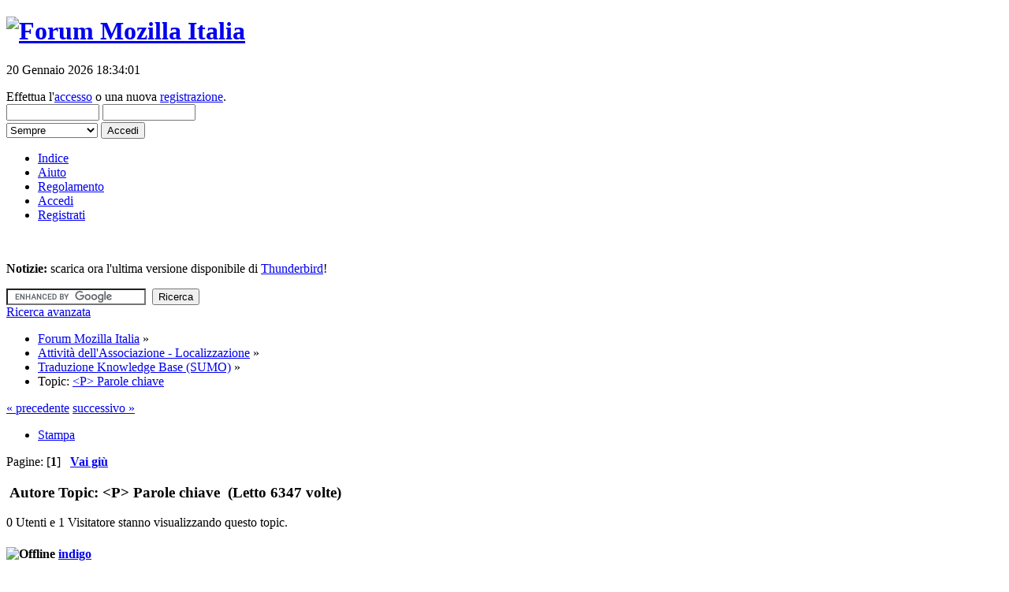

--- FILE ---
content_type: text/html; charset=UTF-8
request_url: https://forum.mozillaitalia.org/index.php?topic=34233.0
body_size: 6884
content:
<!DOCTYPE html PUBLIC "-//W3C//DTD XHTML 1.0 Transitional//EN" "http://www.w3.org/TR/xhtml1/DTD/xhtml1-transitional.dtd">
<html xmlns="http://www.w3.org/1999/xhtml">
<head>
	<link rel="stylesheet" type="text/css" href="https://forum.mozillaitalia.org/Themes/Elegant_Mind/css/index.css?fin20" />
  <link rel="icon" href="https://forum.mozillaitalia.org/Themes/Elegant_Mind/images/favicon.png" type="image/png" />
  <!-- <link href="http://fonts.googleapis.com/css?family=Open+Sans:400,400italic,700,700italic" rel="stylesheet" type="text/css"> -->
	<link rel="stylesheet" type="text/css" href="/Themes/default/css/webkit.css" />
	<script type="text/javascript" src="https://forum.mozillaitalia.org/Themes/Elegant_Mind/scripts/dropdown.js"></script>
	<script type="text/javascript" src="/Themes/default/scripts/script.js?fin20"></script>
	<script type="text/javascript" src="https://forum.mozillaitalia.org/Themes/Elegant_Mind/scripts/theme.js?fin20"></script>
	<script type="text/javascript"><!-- // --><![CDATA[
		var smf_theme_url = "https://forum.mozillaitalia.org/Themes/Elegant_Mind";
		var smf_default_theme_url = "/Themes/default";
		var smf_images_url = "https://forum.mozillaitalia.org/Themes/Elegant_Mind/images";
		var smf_scripturl = "https://forum.mozillaitalia.org/index.php?PHPSESSID=0ivh4um3pv6pekf5q52qd787kt&amp;";
		var smf_iso_case_folding = false;
		var smf_charset = "UTF-8";
		var ajax_notification_text = "Caricamento in corso...";
		var ajax_notification_cancel_text = "Annulla";
	// ]]></script>
	<meta http-equiv="Content-Type" content="text/html; charset=UTF-8" />
	<meta name="description" content="&lt;P&gt; Parole chiave" />
	<meta name="google-site-verification" content="kTWtUryaMstobXuqPayfepBdCtJgKY1hLu_R8PZBVig" />
	<title>&lt;P&gt; Parole chiave</title>
	<link rel="canonical" href="https://forum.mozillaitalia.org/index.php?topic=34233.0" />
	<link rel="help" href="https://forum.mozillaitalia.org/index.php?PHPSESSID=0ivh4um3pv6pekf5q52qd787kt&amp;action=help" />
	<link rel="search" href="https://forum.mozillaitalia.org/index.php?PHPSESSID=0ivh4um3pv6pekf5q52qd787kt&amp;action=search" />
	<link rel="contents" href="https://forum.mozillaitalia.org/index.php?PHPSESSID=0ivh4um3pv6pekf5q52qd787kt&amp;" />
	<link rel="alternate" type="application/rss+xml" title="Forum Mozilla Italia - RSS" href="https://forum.mozillaitalia.org/index.php?PHPSESSID=0ivh4um3pv6pekf5q52qd787kt&amp;type=rss;action=.xml" />
	<link rel="prev" href="https://forum.mozillaitalia.org/index.php?PHPSESSID=0ivh4um3pv6pekf5q52qd787kt&amp;topic=34233.0;prev_next=prev" />
	<link rel="next" href="https://forum.mozillaitalia.org/index.php?PHPSESSID=0ivh4um3pv6pekf5q52qd787kt&amp;topic=34233.0;prev_next=next" />
	<link rel="index" href="https://forum.mozillaitalia.org/index.php?PHPSESSID=0ivh4um3pv6pekf5q52qd787kt&amp;board=25.0" />
        <!-- App Indexing for Google Search -->
        <link href="android-app://com.quoord.tapatalkpro.activity/tapatalk/forum.mozillaitalia.org/?location=topic&amp;fid=25&amp;tid=34233&amp;perpage=15&amp;page=0&amp;channel=google-indexing" rel="alternate" />
        <link href="ios-app://307880732/tapatalk/forum.mozillaitalia.org/?location=topic&amp;fid=25&amp;tid=34233&amp;perpage=15&amp;page=0&amp;channel=google-indexing" rel="alternate" />
        
        <link href="https://groups.tapatalk-cdn.com/static/manifest/manifest.json" rel="manifest">
        
        <meta name="apple-itunes-app" content="app-id=307880732, affiliate-data=at=10lR7C, app-argument=tapatalk://forum.mozillaitalia.org/?location=topic&fid=25&tid=34233&perpage=15&page=0" />
        
</head>
<body>
<div id="wrapper" style="width: 95%">
	<div id="header"><div class="frame">
		<div id="top_section">
			<h1 class="forumtitle">
				<a href="https://www.mozillaitalia.org/"><img src="https://forum.mozillaitalia.org/Themes/Elegant_Mind/images/header_logo.png" alt="Forum Mozilla Italia" /></a>
			</h1>

			<div class="smalltext" id="userinf">
        <div id="paypal">
          <p>20 Gennaio 2026 18:34:01</p>
        </div>
				<script type="text/javascript" src="/Themes/default/scripts/sha1.js"></script>
				<form id="guest_form" action="https://forum.mozillaitalia.org/index.php?PHPSESSID=0ivh4um3pv6pekf5q52qd787kt&amp;action=login2" method="post" accept-charset="UTF-8"  onsubmit="hashLoginPassword(this, 'e3254245f5ad97f9046c6597cf2bc6e3');">
					<div class="info">Effettua l'<a href="https://forum.mozillaitalia.org/index.php?PHPSESSID=0ivh4um3pv6pekf5q52qd787kt&amp;action=login">accesso</a> o una nuova <a href="https://forum.mozillaitalia.org/index.php?PHPSESSID=0ivh4um3pv6pekf5q52qd787kt&amp;action=register">registrazione</a>.</div>
					<input type="text" name="user" style="width:110px" class="input_text" />
					<input type="password" name="passwrd" style="width:110px" class="input_password" />
					<div style="margin-top:2px">
          <select name="cookielength" style="width:116px">
						<option value="60">1 ora</option>
						<option value="1440">1 giorno</option>
						<option value="10080">1 settimana</option>
						<option value="43200">1 mese</option>
						<option value="-1" selected="selected">Sempre</option>
					</select>
					<input type="submit" value="Accedi" class="button_submit" /></div>
					<input type="hidden" name="hash_passwrd" value="" />
					<input type="hidden" name="b205c164" value="e3254245f5ad97f9046c6597cf2bc6e3" />
				</form></div></div>
		<div id="main_menu">
			<ul class="dropmenu" id="menu_nav">
				<li id="button_home">
					<a class="active firstlevel" href="https://forum.mozillaitalia.org/index.php?PHPSESSID=0ivh4um3pv6pekf5q52qd787kt&amp;">
						<span class="last firstlevel">Indice</span>
					</a>
				</li>
				<li id="button_help">
					<a class="firstlevel" href="https://forum.mozillaitalia.org/index.php?PHPSESSID=0ivh4um3pv6pekf5q52qd787kt&amp;action=help">
						<span class="firstlevel">Aiuto</span>
					</a>
				</li>
				<li id="button_regolamento">
					<a class="firstlevel" href="https://forum.mozillaitalia.org/index.php?PHPSESSID=0ivh4um3pv6pekf5q52qd787kt&amp;action=regolamento">
						<span class="firstlevel">Regolamento</span>
					</a>
				</li>
				<li id="button_login">
					<a class="firstlevel" href="https://forum.mozillaitalia.org/index.php?PHPSESSID=0ivh4um3pv6pekf5q52qd787kt&amp;action=login">
						<span class="firstlevel">Accedi</span>
					</a>
				</li>
				<li id="button_register">
					<a class="firstlevel" href="https://forum.mozillaitalia.org/index.php?PHPSESSID=0ivh4um3pv6pekf5q52qd787kt&amp;action=register">
						<span class="last firstlevel">Registrati</span>
					</a>
				</li>
			</ul>
		</div>
	<br class="clear" />
	</div></div>
	<div id="content_section"><div class="frame">
		<div id="main_content_section"><div class="roundframe">
	<div id="newsfader">
		<p><strong>Notizie:</strong> scarica ora l&#39;ultima versione disponibile di <a href="https://www.mozillaitalia.org/download/#thunderbird" class="bbc_link" target="_blank" rel="noopener noreferrer">Thunderbird</a>!</p>
  </div>
  <div id="simplesearch">
		<form id="search_form" action="https://www.google.com/cse">
			<input type="hidden" name="cx" value="007641484480139673765:zrftuhaxy1g" />
			<input type="hidden" name="ie" value="UTF-8" />
			<input type="text" name="q" value="" class="input_text" id="googlesearch" />&nbsp;
			<input type="submit" name="sa" value="Ricerca" class="button_submit" />
    </form>
    <script type="text/javascript" src="https://www.google.com/coop/cse/brand?form=search_form&amp;lang=it"></script>
  <a href="https://forum.mozillaitalia.org/index.php?PHPSESSID=0ivh4um3pv6pekf5q52qd787kt&amp;action=search" class="smalltext">Ricerca avanzata</a>
  </div>
</div>
	<div class="navigate_section">
		<ul>
			<li>
				<a href="https://forum.mozillaitalia.org/index.php?PHPSESSID=0ivh4um3pv6pekf5q52qd787kt&amp;"><span>Forum Mozilla Italia</span></a> &#187;
			</li>
			<li>
				<a href="https://forum.mozillaitalia.org/index.php?PHPSESSID=0ivh4um3pv6pekf5q52qd787kt&amp;#c7"><span>Attività dell'Associazione - Localizzazione</span></a> &#187;
			</li>
			<li>
				<a href="https://forum.mozillaitalia.org/index.php?PHPSESSID=0ivh4um3pv6pekf5q52qd787kt&amp;board=25.0"><span>Traduzione Knowledge Base (SUMO)</span></a> &#187;
			</li>
			<li class="last">Topic: 
				<a href="https://forum.mozillaitalia.org/index.php?PHPSESSID=0ivh4um3pv6pekf5q52qd787kt&amp;topic=34233.0"><span>&lt;P&gt; Parole chiave</span></a>
			</li>
		</ul>
	</div>
			<a id="top"></a>
			<a id="msg211905"></a>
			<div class="pagesection">
				<div class="nextlinks"><a href="https://forum.mozillaitalia.org/index.php?PHPSESSID=0ivh4um3pv6pekf5q52qd787kt&amp;topic=34233.0;prev_next=prev#new">&laquo; precedente</a> <a href="https://forum.mozillaitalia.org/index.php?PHPSESSID=0ivh4um3pv6pekf5q52qd787kt&amp;topic=34233.0;prev_next=next#new">successivo &raquo;</a></div>
		<div class="buttonlist floatright">
			<ul>
				<li><a class="button_strip_print" href="https://forum.mozillaitalia.org/index.php?PHPSESSID=0ivh4um3pv6pekf5q52qd787kt&amp;action=printpage;topic=34233.0" rel="new_win nofollow"><span class="last">Stampa</span></a></li>
			</ul>
		</div>
				<div class="pagelinks floatleft">Pagine: [<strong>1</strong>]   &nbsp;&nbsp;<a href="#lastPost"><strong>Vai giù</strong></a></div>
			</div>
			<div id="forumposts">
				<div class="cat_bar">
					<h3 class="catbg">
						<img src="https://forum.mozillaitalia.org/Themes/Elegant_Mind/images/topic/normal_post.gif" align="bottom" alt="" />
						<span id="author">Autore</span>
						Topic: &lt;P&gt; Parole chiave &nbsp;(Letto 6347 volte)
					</h3>
				</div>
				<p class="whoisviewing smalltext">0 Utenti e 1 Visitatore stanno visualizzando questo topic.
				</p>
				<form action="https://forum.mozillaitalia.org/index.php?PHPSESSID=0ivh4um3pv6pekf5q52qd787kt&amp;action=quickmod2;topic=34233.0" method="post" accept-charset="UTF-8" name="quickModForm" id="quickModForm" style="margin: 0;" onsubmit="return oQuickModify.bInEditMode ? oQuickModify.modifySave('e3254245f5ad97f9046c6597cf2bc6e3', 'b205c164') : false">
				<div class="windowbg">
					<span class="topslice"><span></span></span>
					<div class="post_wrapper">
					<div class="poster">
						<div class="postprofile">
							<div class="contentprofile">
							<h4>
								<img src="https://forum.mozillaitalia.org/Themes/Elegant_Mind/images/useroff.gif" alt="Offline" />
								<a href="https://forum.mozillaitalia.org/index.php?PHPSESSID=0ivh4um3pv6pekf5q52qd787kt&amp;action=profile;u=8417" title="Mostra il profilo di indigo">indigo</a>
							</h4>
							<ul class="reset smalltext" id="msg_211905_extra_info">
								<li class="stars"></li>
								<li class="postcount">Post: 1277</li>
								<li class="profile">
									<ul>
									</ul>
								</li>
							</ul>
							</div>
						</div>
					</div>
						<div class="postarea">
							<div class="flow_hidden">
								<div class="keyinfo">
									<div class="messageicon">
										<img src="https://forum.mozillaitalia.org/Themes/Elegant_Mind/images/post/xx.gif" alt="" />
									</div>
									<h5 id="subject_211905">
										<a href="https://forum.mozillaitalia.org/index.php?PHPSESSID=0ivh4um3pv6pekf5q52qd787kt&amp;topic=34233.msg211905#msg211905" rel="nofollow">&lt;P&gt; Parole chiave</a>
									</h5>
									<div class="smalltext">&#171; <strong> il:</strong> 22 Luglio 2008 16:34:11 &#187;</div>
									<div id="msg_211905_quick_mod"></div>
								</div>
							</div>
							<div class="post">
								<div class="inner" id="msg_211905">Inizio a tradurre questo articolo <br /><br /><a href="http://support.mozilla.com/it/kb/Smart+Keywords" class="bbc_link" target="_blank" rel="noopener noreferrer">http://support.mozilla.com/it/kb/Smart+Keywords</a></div>
							</div>
						</div>
						<div class="moderatorbar">
            <div class="smalltext modified" id="modified_211905">
								&#171; <em>Ultima modifica: 14 Agosto 2008 17:25:24 da flod</em> &#187;
							</div>
							<div class="smalltext reportlinks">
								<img src="https://forum.mozillaitalia.org/Themes/Elegant_Mind/images/ip.gif" alt="" />
								Connesso
							</div>
						</div>
					</div>
					<span class="botslice"><span></span></span>
				</div>
				<hr class="post_separator" />
				<a id="msg213932"></a>
				<div class="windowbg2">
					<span class="topslice"><span></span></span>
					<div class="post_wrapper">
					<div class="poster">
						<div class="postprofile">
							<div class="contentprofile">
							<h4>
								<img src="https://forum.mozillaitalia.org/Themes/Elegant_Mind/images/useroff.gif" alt="Offline" />
								<a href="https://forum.mozillaitalia.org/index.php?PHPSESSID=0ivh4um3pv6pekf5q52qd787kt&amp;action=profile;u=8417" title="Mostra il profilo di indigo">indigo</a>
							</h4>
							<ul class="reset smalltext" id="msg_213932_extra_info">
								<li class="stars"></li>
								<li class="postcount">Post: 1277</li>
								<li class="profile">
									<ul>
									</ul>
								</li>
							</ul>
							</div>
						</div>
					</div>
						<div class="postarea">
							<div class="flow_hidden">
								<div class="keyinfo">
									<div class="messageicon">
										<img src="https://forum.mozillaitalia.org/Themes/Elegant_Mind/images/post/xx.gif" alt="" />
									</div>
									<h5 id="subject_213932">
										<a href="https://forum.mozillaitalia.org/index.php?PHPSESSID=0ivh4um3pv6pekf5q52qd787kt&amp;topic=34233.msg213932#msg213932" rel="nofollow">Re: Parole chiave</a>
									</h5>
									<div class="smalltext">&#171; <strong>Risposta #1 il:</strong> 10 Agosto 2008 13:14:44 &#187;</div>
									<div id="msg_213932_quick_mod"></div>
								</div>
							</div>
							<div class="post">
								<div class="inner" id="msg_213932">Segnalo la traduzione della pagina<br /><br /><a href="http://support.mozilla.com/it/kb/Parole+chiave?bl=n" class="bbc_link" target="_blank" rel="noopener noreferrer">http://support.mozilla.com/it/kb/Parole+chiave?bl=n</a></div>
							</div>
						</div>
						<div class="moderatorbar">
            <div class="smalltext modified" id="modified_213932">
							</div>
							<div class="smalltext reportlinks">
								<img src="https://forum.mozillaitalia.org/Themes/Elegant_Mind/images/ip.gif" alt="" />
								Connesso
							</div>
						</div>
					</div>
					<span class="botslice"><span></span></span>
				</div>
				<hr class="post_separator" />
				<a id="msg213939"></a>
				<div class="windowbg">
					<span class="topslice"><span></span></span>
					<div class="post_wrapper">
					<div class="poster">
						<div class="postprofile">
							<div class="contentprofile">
							<h4>
								<img src="https://forum.mozillaitalia.org/Themes/Elegant_Mind/images/useroff.gif" alt="Offline" />
								<a href="https://forum.mozillaitalia.org/index.php?PHPSESSID=0ivh4um3pv6pekf5q52qd787kt&amp;action=profile;u=1623" title="Mostra il profilo di miki64">miki64</a>
							</h4>
							<ul class="reset smalltext" id="msg_213939_extra_info">
								<li class="membergroup">Moderatore</li>
								<li class="stars"></li>
								<li class="postcount">Post: 36542</li>
								<li class="profile">
									<ul>
									</ul>
								</li>
							</ul>
							</div>
						</div>
					</div>
						<div class="postarea">
							<div class="flow_hidden">
								<div class="keyinfo">
									<div class="messageicon">
										<img src="https://forum.mozillaitalia.org/Themes/Elegant_Mind/images/post/xx.gif" alt="" />
									</div>
									<h5 id="subject_213939">
										<a href="https://forum.mozillaitalia.org/index.php?PHPSESSID=0ivh4um3pv6pekf5q52qd787kt&amp;topic=34233.msg213939#msg213939" rel="nofollow">Re: Parole chiave</a>
									</h5>
									<div class="smalltext">&#171; <strong>Risposta #2 il:</strong> 10 Agosto 2008 15:26:15 &#187;</div>
									<div id="msg_213939_quick_mod"></div>
								</div>
							</div>
							<div class="post">
								<div class="inner" id="msg_213939">Complimenti.<br />Segnalo solo questo:<br /><div class="quoteheader"><div class="topslice_quote">Citazione</div></div><blockquote class="bbc_standard_quote">Per utilizzare la Parola chiave inserire la parola chiave e la stringa da cercare nella Barra degli indirizzi e premere Return.</blockquote><div class="quotefooter"><div class="botslice_quote"></div></div>io ci metterei la virgola e aggiusterei quel <em>Return</em>.<br /><div class="quoteheader"><div class="topslice_quote">Citazione</div></div><blockquote class="bbc_standard_quote">Per utilizzare la Parola chiave<strong><span style="color: red;" class="bbc_color">, </span></strong>inserire la parola chiave e la stringa da cercare nella Barra degli indirizzi e premere <strong><span style="color: red;" class="bbc_color">Invio</span></strong></blockquote><div class="quotefooter"><div class="botslice_quote"></div></div></div>
							</div>
						</div>
						<div class="moderatorbar">
            <div class="smalltext modified" id="modified_213939">
								&#171; <em>Ultima modifica: 10 Agosto 2008 15:29:03 da miki64</em> &#187;
							</div>
							<div class="smalltext reportlinks">
								<img src="https://forum.mozillaitalia.org/Themes/Elegant_Mind/images/ip.gif" alt="" />
								Connesso
							</div>
						</div>
					</div>
					<span class="botslice"><span></span></span>
				</div>
				<hr class="post_separator" />
				<a id="msg213943"></a>
				<div class="windowbg2">
					<span class="topslice"><span></span></span>
					<div class="post_wrapper">
					<div class="poster">
						<div class="postprofile">
							<div class="contentprofile">
							<h4>
								<img src="https://forum.mozillaitalia.org/Themes/Elegant_Mind/images/useroff.gif" alt="Offline" />
								<a href="https://forum.mozillaitalia.org/index.php?PHPSESSID=0ivh4um3pv6pekf5q52qd787kt&amp;action=profile;u=1237" title="Mostra il profilo di Underpass">Underpass</a>
							</h4>
							<ul class="reset smalltext" id="msg_213943_extra_info">
								<li class="title">I&#039;ve got fabric to sell</li>
								<li class="membergroup">Amministratore</li>
								<li class="stars"></li>
								<li class="postcount">Post: 24618</li>
								<li class="profile">
									<ul>
										<li><a href="https://www.mozillaitalia.org" title="Mozilla Italia" target="_blank" class="new_win"><img src="https://forum.mozillaitalia.org/Themes/Elegant_Mind/images/www_sm.gif" alt="Mozilla Italia" /></a></li>
									</ul>
								</li>
							</ul>
							</div>
						</div>
					</div>
						<div class="postarea">
							<div class="flow_hidden">
								<div class="keyinfo">
									<div class="messageicon">
										<img src="https://forum.mozillaitalia.org/Themes/Elegant_Mind/images/post/xx.gif" alt="" />
									</div>
									<h5 id="subject_213943">
										<a href="https://forum.mozillaitalia.org/index.php?PHPSESSID=0ivh4um3pv6pekf5q52qd787kt&amp;topic=34233.msg213943#msg213943" rel="nofollow">Re: Parole chiave</a>
									</h5>
									<div class="smalltext">&#171; <strong>Risposta #3 il:</strong> 10 Agosto 2008 15:49:15 &#187;</div>
									<div id="msg_213943_quick_mod"></div>
								</div>
							</div>
							<div class="post">
								<div class="inner" id="msg_213943">Una espressione la trovo sinceramente un po&#039; colloquiale - non me ne volere:<br /><br /><div class="quoteheader"><div class="topslice_quote">Citazione</div></div><blockquote class="bbc_standard_quote">Al posto di visitare il sito desiderato, trovare la funzione di ricerca ed eseguirla</blockquote><div class="quotefooter"><div class="botslice_quote"></div></div><br />anche perché in questo modo sembra che &quot;eseguirla&quot; si riferisca a &quot;funzione&quot; e non a &quot;ricerca&quot;. La frase inglese è <br /><br /><div class="quoteheader"><div class="topslice_quote">Citazione</div></div><blockquote class="bbc_standard_quote">Instead of going to the targeted web site, finding the search function, and executing the search</blockquote><div class="quotefooter"><div class="botslice_quote"></div></div><br />Scrivo all&#039;impronta:<br /><br /><strong>Invece di visitare il sito desiderato, capire come attivare la funzione di ricerca e ricercare l&#039;informazione, è possibile effettuare la ricerca direttamente in Firefox, anche se si sta visitando un altro sito web.</strong><br /><br /><br />Inoltre, Miki ha ragione: in Mac come in Windows e come in Linux il tasto si chiama sempre <strong>Invio</strong>.<br /><br />Quindi una volta tanto, ci risparmiamo uno SHOWFOR <img src="/Smileys/default/icon_wink.gif" alt=";&#41;" title="Wink" class="smiley" /></div>
							</div>
						</div>
						<div class="moderatorbar">
            <div class="smalltext modified" id="modified_213943">
							</div>
							<div class="smalltext reportlinks">
								<img src="https://forum.mozillaitalia.org/Themes/Elegant_Mind/images/ip.gif" alt="" />
								Connesso
							</div>
						</div>
					</div>
					<span class="botslice"><span></span></span>
				</div>
				<hr class="post_separator" />
				<a id="msg213946"></a>
				<div class="windowbg">
					<span class="topslice"><span></span></span>
					<div class="post_wrapper">
					<div class="poster">
						<div class="postprofile">
							<div class="contentprofile">
							<h4>
								<img src="https://forum.mozillaitalia.org/Themes/Elegant_Mind/images/useroff.gif" alt="Offline" />
								<a href="https://forum.mozillaitalia.org/index.php?PHPSESSID=0ivh4um3pv6pekf5q52qd787kt&amp;action=profile;u=8417" title="Mostra il profilo di indigo">indigo</a>
							</h4>
							<ul class="reset smalltext" id="msg_213946_extra_info">
								<li class="stars"></li>
								<li class="postcount">Post: 1277</li>
								<li class="profile">
									<ul>
									</ul>
								</li>
							</ul>
							</div>
						</div>
					</div>
						<div class="postarea">
							<div class="flow_hidden">
								<div class="keyinfo">
									<div class="messageicon">
										<img src="https://forum.mozillaitalia.org/Themes/Elegant_Mind/images/post/xx.gif" alt="" />
									</div>
									<h5 id="subject_213946">
										<a href="https://forum.mozillaitalia.org/index.php?PHPSESSID=0ivh4um3pv6pekf5q52qd787kt&amp;topic=34233.msg213946#msg213946" rel="nofollow">Re: Parole chiave</a>
									</h5>
									<div class="smalltext">&#171; <strong>Risposta #4 il:</strong> 10 Agosto 2008 16:32:34 &#187;</div>
									<div id="msg_213946_quick_mod"></div>
								</div>
							</div>
							<div class="post">
								<div class="inner" id="msg_213946">Ok per tutto (virgola a parte)! <br /><br />@ Simo: non te ne voglio affatto, lo sai! <img src="/Smileys/default/icon_biggrin.gif" alt="&#58;D" title="Very Happy" class="smiley" /></div>
							</div>
						</div>
						<div class="moderatorbar">
            <div class="smalltext modified" id="modified_213946">
							</div>
							<div class="smalltext reportlinks">
								<img src="https://forum.mozillaitalia.org/Themes/Elegant_Mind/images/ip.gif" alt="" />
								Connesso
							</div>
						</div>
					</div>
					<span class="botslice"><span></span></span>
				</div>
				<hr class="post_separator" />
				<a id="msg213947"></a>
				<div class="windowbg2">
					<span class="topslice"><span></span></span>
					<div class="post_wrapper">
					<div class="poster">
						<div class="postprofile">
							<div class="contentprofile">
							<h4>
								<img src="https://forum.mozillaitalia.org/Themes/Elegant_Mind/images/useroff.gif" alt="Offline" />
								<a href="https://forum.mozillaitalia.org/index.php?PHPSESSID=0ivh4um3pv6pekf5q52qd787kt&amp;action=profile;u=1237" title="Mostra il profilo di Underpass">Underpass</a>
							</h4>
							<ul class="reset smalltext" id="msg_213947_extra_info">
								<li class="title">I&#039;ve got fabric to sell</li>
								<li class="membergroup">Amministratore</li>
								<li class="stars"></li>
								<li class="postcount">Post: 24618</li>
								<li class="profile">
									<ul>
										<li><a href="https://www.mozillaitalia.org" title="Mozilla Italia" target="_blank" class="new_win"><img src="https://forum.mozillaitalia.org/Themes/Elegant_Mind/images/www_sm.gif" alt="Mozilla Italia" /></a></li>
									</ul>
								</li>
							</ul>
							</div>
						</div>
					</div>
						<div class="postarea">
							<div class="flow_hidden">
								<div class="keyinfo">
									<div class="messageicon">
										<img src="https://forum.mozillaitalia.org/Themes/Elegant_Mind/images/post/xx.gif" alt="" />
									</div>
									<h5 id="subject_213947">
										<a href="https://forum.mozillaitalia.org/index.php?PHPSESSID=0ivh4um3pv6pekf5q52qd787kt&amp;topic=34233.msg213947#msg213947" rel="nofollow">Re: Parole chiave</a>
									</h5>
									<div class="smalltext">&#171; <strong>Risposta #5 il:</strong> 10 Agosto 2008 16:39:51 &#187;</div>
									<div id="msg_213947_quick_mod"></div>
								</div>
							</div>
							<div class="post">
								<div class="inner" id="msg_213947">Una volta tanto, la virgola la metterei anche io. Comunque queste sono spesso scelte stilistiche: nel senso che sia io che Miki &quot;sentiamo&quot; una pausa che magari tu non senti <img src="/Smileys/default/icon_wink.gif" alt=";&#41;" title="Wink" class="smiley" /></div>
							</div>
						</div>
						<div class="moderatorbar">
            <div class="smalltext modified" id="modified_213947">
							</div>
							<div class="smalltext reportlinks">
								<img src="https://forum.mozillaitalia.org/Themes/Elegant_Mind/images/ip.gif" alt="" />
								Connesso
							</div>
						</div>
					</div>
					<span class="botslice"><span></span></span>
				</div>
				<hr class="post_separator" />
				<a id="msg213948"></a>
				<div class="windowbg">
					<span class="topslice"><span></span></span>
					<div class="post_wrapper">
					<div class="poster">
						<div class="postprofile">
							<div class="contentprofile">
							<h4>
								<img src="https://forum.mozillaitalia.org/Themes/Elegant_Mind/images/useroff.gif" alt="Offline" />
								<a href="https://forum.mozillaitalia.org/index.php?PHPSESSID=0ivh4um3pv6pekf5q52qd787kt&amp;action=profile;u=289" title="Mostra il profilo di flod">flod</a>
							</h4>
							<ul class="reset smalltext" id="msg_213948_extra_info">
								<li class="membergroup">Amministratore</li>
								<li class="stars"></li>
								<li class="postcount">Post: 15057</li>
								<li class="profile">
									<ul>
										<li><a href="http://www.flod.org" title="http://www.flod.org" target="_blank" class="new_win"><img src="https://forum.mozillaitalia.org/Themes/Elegant_Mind/images/www_sm.gif" alt="http://www.flod.org" /></a></li>
									</ul>
								</li>
							</ul>
							</div>
						</div>
					</div>
						<div class="postarea">
							<div class="flow_hidden">
								<div class="keyinfo">
									<div class="messageicon">
										<img src="https://forum.mozillaitalia.org/Themes/Elegant_Mind/images/post/xx.gif" alt="" />
									</div>
									<h5 id="subject_213948">
										<a href="https://forum.mozillaitalia.org/index.php?PHPSESSID=0ivh4um3pv6pekf5q52qd787kt&amp;topic=34233.msg213948#msg213948" rel="nofollow">Re: Parole chiave</a>
									</h5>
									<div class="smalltext">&#171; <strong>Risposta #6 il:</strong> 10 Agosto 2008 16:53:17 &#187;</div>
									<div id="msg_213948_quick_mod"></div>
								</div>
							</div>
							<div class="post">
								<div class="inner" id="msg_213948">Secondo me in questi casi la virgola andrebbe evitata: &quot;per utilizzare la parola chiave&quot; non è una proposizione separata da &quot;inserire la ...&quot;</div>
							</div>
						</div>
						<div class="moderatorbar">
            <div class="smalltext modified" id="modified_213948">
							</div>
							<div class="smalltext reportlinks">
								<img src="https://forum.mozillaitalia.org/Themes/Elegant_Mind/images/ip.gif" alt="" />
								Connesso
							</div>
						</div>
					</div>
					<span class="botslice"><span></span></span>
				</div>
				<hr class="post_separator" />
				<a id="msg213951"></a>
				<div class="windowbg2">
					<span class="topslice"><span></span></span>
					<div class="post_wrapper">
					<div class="poster">
						<div class="postprofile">
							<div class="contentprofile">
							<h4>
								<img src="https://forum.mozillaitalia.org/Themes/Elegant_Mind/images/useroff.gif" alt="Offline" />
								<a href="https://forum.mozillaitalia.org/index.php?PHPSESSID=0ivh4um3pv6pekf5q52qd787kt&amp;action=profile;u=1237" title="Mostra il profilo di Underpass">Underpass</a>
							</h4>
							<ul class="reset smalltext" id="msg_213951_extra_info">
								<li class="title">I&#039;ve got fabric to sell</li>
								<li class="membergroup">Amministratore</li>
								<li class="stars"></li>
								<li class="postcount">Post: 24618</li>
								<li class="profile">
									<ul>
										<li><a href="https://www.mozillaitalia.org" title="Mozilla Italia" target="_blank" class="new_win"><img src="https://forum.mozillaitalia.org/Themes/Elegant_Mind/images/www_sm.gif" alt="Mozilla Italia" /></a></li>
									</ul>
								</li>
							</ul>
							</div>
						</div>
					</div>
						<div class="postarea">
							<div class="flow_hidden">
								<div class="keyinfo">
									<div class="messageicon">
										<img src="https://forum.mozillaitalia.org/Themes/Elegant_Mind/images/post/xx.gif" alt="" />
									</div>
									<h5 id="subject_213951">
										<a href="https://forum.mozillaitalia.org/index.php?PHPSESSID=0ivh4um3pv6pekf5q52qd787kt&amp;topic=34233.msg213951#msg213951" rel="nofollow">Re: Parole chiave</a>
									</h5>
									<div class="smalltext">&#171; <strong>Risposta #7 il:</strong> 10 Agosto 2008 17:25:24 &#187;</div>
									<div id="msg_213951_quick_mod"></div>
								</div>
							</div>
							<div class="post">
								<div class="inner" id="msg_213951">Secondo me è solo un fatto di sensazione. Ma proprio per questo mi sembra giusto lasciare libertà di scelta.</div>
							</div>
						</div>
						<div class="moderatorbar">
            <div class="smalltext modified" id="modified_213951">
							</div>
							<div class="smalltext reportlinks">
								<img src="https://forum.mozillaitalia.org/Themes/Elegant_Mind/images/ip.gif" alt="" />
								Connesso
							</div>
						</div>
					</div>
					<span class="botslice"><span></span></span>
				</div>
				<hr class="post_separator" />
				<a id="msg214206"></a>
				<div class="windowbg">
					<span class="topslice"><span></span></span>
					<div class="post_wrapper">
					<div class="poster">
						<div class="postprofile">
							<div class="contentprofile">
							<h4>
								<img src="https://forum.mozillaitalia.org/Themes/Elegant_Mind/images/useroff.gif" alt="Offline" />
								<a href="https://forum.mozillaitalia.org/index.php?PHPSESSID=0ivh4um3pv6pekf5q52qd787kt&amp;action=profile;u=8417" title="Mostra il profilo di indigo">indigo</a>
							</h4>
							<ul class="reset smalltext" id="msg_214206_extra_info">
								<li class="stars"></li>
								<li class="postcount">Post: 1277</li>
								<li class="profile">
									<ul>
									</ul>
								</li>
							</ul>
							</div>
						</div>
					</div>
						<div class="postarea">
							<div class="flow_hidden">
								<div class="keyinfo">
									<div class="messageicon">
										<img src="https://forum.mozillaitalia.org/Themes/Elegant_Mind/images/post/xx.gif" alt="" />
									</div>
									<h5 id="subject_214206">
										<a href="https://forum.mozillaitalia.org/index.php?PHPSESSID=0ivh4um3pv6pekf5q52qd787kt&amp;topic=34233.msg214206#msg214206" rel="nofollow">Re: Parole chiave</a>
									</h5>
									<div class="smalltext">&#171; <strong>Risposta #8 il:</strong> 14 Agosto 2008 17:02:39 &#187;</div>
									<div id="msg_214206_quick_mod"></div>
								</div>
							</div>
							<div class="post">
								<div class="inner" id="msg_214206">Per la virgola io sono con Flod..<br />se non c&#039;è altro si può pubblicare!</div>
							</div>
						</div>
						<div class="moderatorbar">
            <div class="smalltext modified" id="modified_214206">
							</div>
							<div class="smalltext reportlinks">
								<img src="https://forum.mozillaitalia.org/Themes/Elegant_Mind/images/ip.gif" alt="" />
								Connesso
							</div>
						</div>
					</div>
					<span class="botslice"><span></span></span>
				</div>
				<hr class="post_separator" />
				</form>
			</div>
			<a id="lastPost"></a>
				<p class="whoisviewing smalltext">0 Utenti e 1 Visitatore stanno visualizzando questo topic.
				</p>
			<div class="pagesection">
				
		<div class="buttonlist floatright">
			<ul>
				<li><a class="button_strip_print" href="https://forum.mozillaitalia.org/index.php?PHPSESSID=0ivh4um3pv6pekf5q52qd787kt&amp;action=printpage;topic=34233.0" rel="new_win nofollow"><span class="last">Stampa</span></a></li>
			</ul>
		</div>
				<div class="pagelinks floatleft">Pagine: [<strong>1</strong>]   &nbsp;&nbsp;<a href="#top"><strong>Vai su</strong></a></div>
				<div class="nextlinks_bottom"><a href="https://forum.mozillaitalia.org/index.php?PHPSESSID=0ivh4um3pv6pekf5q52qd787kt&amp;topic=34233.0;prev_next=prev#new">&laquo; precedente</a> <a href="https://forum.mozillaitalia.org/index.php?PHPSESSID=0ivh4um3pv6pekf5q52qd787kt&amp;topic=34233.0;prev_next=next#new">successivo &raquo;</a></div>
			</div>
	<div class="navigate_section">
		<ul>
			<li>
				<a href="https://forum.mozillaitalia.org/index.php?PHPSESSID=0ivh4um3pv6pekf5q52qd787kt&amp;"><span>Forum Mozilla Italia</span></a> &#187;
			</li>
			<li>
				<a href="https://forum.mozillaitalia.org/index.php?PHPSESSID=0ivh4um3pv6pekf5q52qd787kt&amp;#c7"><span>Attività dell'Associazione - Localizzazione</span></a> &#187;
			</li>
			<li>
				<a href="https://forum.mozillaitalia.org/index.php?PHPSESSID=0ivh4um3pv6pekf5q52qd787kt&amp;board=25.0"><span>Traduzione Knowledge Base (SUMO)</span></a> &#187;
			</li>
			<li class="last">Topic: 
				<a href="https://forum.mozillaitalia.org/index.php?PHPSESSID=0ivh4um3pv6pekf5q52qd787kt&amp;topic=34233.0"><span>&lt;P&gt; Parole chiave</span></a>
			</li>
		</ul>
	</div>
			<div id="moderationbuttons"></div>
			<div class="plainbox" id="display_jump_to">&nbsp;</div>
		<br class="clear" />
				<script type="text/javascript" src="/Themes/default/scripts/topic.js"></script>
				<script type="text/javascript"><!-- // --><![CDATA[
					if ('XMLHttpRequest' in window)
					{
						var oQuickModify = new QuickModify({
							sScriptUrl: smf_scripturl,
							bShowModify: true,
							iTopicId: 34233,
							sTemplateBodyEdit: '\n\t\t\t\t\t\t\t\t<div id="quick_edit_body_container" style="width: 90%">\n\t\t\t\t\t\t\t\t\t<div id="error_box" style="padding: 4px;" class="error"><' + '/div>\n\t\t\t\t\t\t\t\t\t<textarea class="editor" name="message" rows="12" style="width: 100%; margin-bottom: 10px;" tabindex="1">%body%<' + '/textarea><br />\n\t\t\t\t\t\t\t\t\t<input type="hidden" name="b205c164" value="e3254245f5ad97f9046c6597cf2bc6e3" />\n\t\t\t\t\t\t\t\t\t<input type="hidden" name="topic" value="34233" />\n\t\t\t\t\t\t\t\t\t<input type="hidden" name="msg" value="%msg_id%" />\n\t\t\t\t\t\t\t\t\t<div class="righttext">\n\t\t\t\t\t\t\t\t\t\t<input type="submit" name="post" value="Salva" tabindex="2" onclick="return oQuickModify.modifySave(\'e3254245f5ad97f9046c6597cf2bc6e3\', \'b205c164\');" accesskey="s" class="button_submit" />&nbsp;&nbsp;<input type="submit" name="cancel" value="Annulla" tabindex="3" onclick="return oQuickModify.modifyCancel();" class="button_submit" />\n\t\t\t\t\t\t\t\t\t<' + '/div>\n\t\t\t\t\t\t\t\t<' + '/div>',
							sTemplateSubjectEdit: '<input type="text" style="width: 90%;" name="subject" value="%subject%" size="80" maxlength="80" tabindex="4" class="input_text" />',
							sTemplateBodyNormal: '%body%',
							sTemplateSubjectNormal: '<a hr'+'ef="https://forum.mozillaitalia.org/index.php?PHPSESSID=0ivh4um3pv6pekf5q52qd787kt&amp;'+'?topic=34233.msg%msg_id%#msg%msg_id%" rel="nofollow">%subject%<' + '/a>',
							sTemplateTopSubject: 'Topic: %subject% &nbsp;(Letto 6347 volte)',
							sErrorBorderStyle: '1px solid red'
						});

						aJumpTo[aJumpTo.length] = new JumpTo({
							sContainerId: "display_jump_to",
							sJumpToTemplate: "<label class=\"smalltext\" for=\"%select_id%\">Vai a:<" + "/label> %dropdown_list%",
							iCurBoardId: 25,
							iCurBoardChildLevel: 0,
							sCurBoardName: "Traduzione Knowledge Base (SUMO)",
							sBoardChildLevelIndicator: "==",
							sBoardPrefix: "=> ",
							sCatSeparator: "-----------------------------",
							sCatPrefix: "",
							sGoButtonLabel: "vai"
						});

						aIconLists[aIconLists.length] = new IconList({
							sBackReference: "aIconLists[" + aIconLists.length + "]",
							sIconIdPrefix: "msg_icon_",
							sScriptUrl: smf_scripturl,
							bShowModify: true,
							iBoardId: 25,
							iTopicId: 34233,
							sSessionId: "e3254245f5ad97f9046c6597cf2bc6e3",
							sSessionVar: "b205c164",
							sLabelIconList: "Icona del post",
							sBoxBackground: "transparent",
							sBoxBackgroundHover: "#ffffff",
							iBoxBorderWidthHover: 1,
							sBoxBorderColorHover: "#adadad" ,
							sContainerBackground: "#ffffff",
							sContainerBorder: "1px solid #adadad",
							sItemBorder: "1px solid #ffffff",
							sItemBorderHover: "1px dotted gray",
							sItemBackground: "transparent",
							sItemBackgroundHover: "#e0e0f0"
						});
					}
				// ]]></script>
		</div>
	</div></div>
	<div id="footer_section"><div class="frame">
		<ul class="reset">
			<li class="copyright">Forum Mozilla Italia - <a href="https://creativecommons.org/licenses/by-sa/4.0/">CC BY-SA 4.0</a> Comunit&agrave; Mozilla Italia - <a href="https://old.mozillaitalia.org/home/informativa-sui-cookie/">Cookie</a>
            </li>
			<li class="copyright">Hosting offerto da <a href="https://www.mozilla.org/">Mozilla Foundation</a></li>
			<li class="copyright">
			<span class="smalltext" style="display: inline; visibility: visible; font-family: Verdana, Arial, sans-serif;"><a href="https://forum.mozillaitalia.org/index.php?PHPSESSID=0ivh4um3pv6pekf5q52qd787kt&amp;action=credits" title="Simple Machines Forum" target="_blank" class="new_win">SMF 2.0.19</a> |
 <a href="http://www.simplemachines.org/about/smf/license.php" title="License" target="_blank" class="new_win">SMF &copy; 2017</a>, <a href="http://www.simplemachines.org" title="Simple Machines" target="_blank" class="new_win">Simple Machines</a>
			</span></li>
		</ul>
	</div></div>
</div>
    <script>
      (function(i,s,o,g,r,a,m){i["GoogleAnalyticsObject"]=r;i[r]=i[r]||function(){
      (i[r].q=i[r].q||[]).push(arguments)},i[r].l=1*new Date();a=s.createElement(o),
      m=s.getElementsByTagName(o)[0];a.async=1;a.src=g;m.parentNode.insertBefore(a,m)
      })(window,document,"script","//www.google-analytics.com/analytics.js","ga");

      ga("create", "UA-571010-8", "auto");
      ga("send", "pageview");
      ga("set", "anonymizeIp", true);
    </script>
	
</body></html>